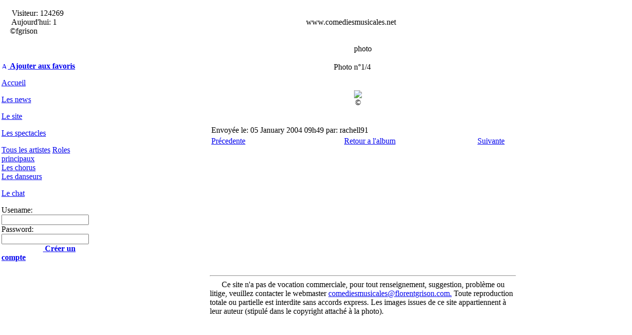

--- FILE ---
content_type: text/html
request_url: http://www.comediesmusicales.net/page.php?page=photo&idphoto=213
body_size: 3030
content:
<!DOCTYPE HTML PUBLIC "-//W3C//DTD HTML 4.01 Transitional//EN">
<html>
<head>
	
	<title>www.comediesmusicales.net Le site des liens des comedies musicales.</title>
		
	<meta name="identifier-url" content="http://www.comediesmusicales.net/">
	<meta name="reply-to" content="webmaster@comediesmusicales.com">

	<meta name="subject" content="Site des liens des comédies musicales francaise et de leurs artistes">
	<meta name="description" content="Ce site est un annuaire des comédies musicales française et les artistes. Il référence une grande quantité de liens: sites officiels, non officiels et clubs dédiés au artistes et aux spectacles.">
	<meta name="abstract" content="Ce site est un annuaire non exhaustif des comédies musicales française et les artistes (auteur compositeur interprètes, danseurs,…). Il référence une grande quantité de liens vers du site officiel, non officiel et clubs dédiés au artiste et aux spectacles. Vous trouverez aussi plein d’informations, de photographies. Bonne visite !">
	<meta name="keywords" content="comédies musicales, comédie musicale, spectacles musicaux, spectacle musical,  musique, chansons, spectacle, artistes, interprètes, danseurs">
	<meta name="rating" content="general">
	<meta name="category" content="musique">
		
	<meta name="author" content="Florent GRISON http://www.florentgrison.com">
	<meta name="copyright" content="(c)1979-2026 Florent GRISON">
	
	<meta name="publisher" content="Florent GRISON - MyStudio">
	<meta name="location" content="France, FRANCE">
	<meta name="Date-Creation-ddmmyyyy" content="15032001">
	<meta name="DATE-REVISION-ddmmyyyy" content="18012026">
	<meta name="generator" content="Florent GRISON - MyStudio">

	<meta name="language" content="fr">
	<meta http-equiv="Content-Language" content="fr">
	<meta http-equiv="Content-type" content="text/html;charset=iso-8859-1">
	<meta http-equiv="VW96.OBJECT TYPE" content="Document">
		
	<meta name="robots" content="index, follow">
	<meta name="revisit-after" content="30 days">
	<meta name="expires" content="never">
			
		
	<LINK rel="stylesheet" TYPE="text/css" HREF="style.css">
	
	<script language="Javascript1.2"><!-- // chargement du htmlarea
	_editor_url = "htmlarea/";                     // URL to htmlarea files
	var win_ie_ver = parseFloat(navigator.appVersion.split("MSIE")[1]);
	if (navigator.userAgent.indexOf('Mac')        >= 0) { win_ie_ver = 0; }
	if (navigator.userAgent.indexOf('Windows CE') >= 0) { win_ie_ver = 0; }
	if (navigator.userAgent.indexOf('Opera')      >= 0) { win_ie_ver = 0; }
	if (win_ie_ver >= 5.5) {
	  document.write('<scr' + 'ipt src="' +_editor_url+ 'editor.js"');
	  document.write(' language="Javascript1.2"></scr' + 'ipt>');  
	} else { document.write('<scr'+'ipt>function editor_generate() { return false; }</scr'+'ipt>'); }
	// --></script>

</head>

<body leftmargin="0" rightmargin="0" topmargin="0" bottommargin="0">
	<table border="0" width="100%" cellpadding="0" cellspacing="0">
		<tr>
			<td height="90" background="images/site/ny_02.gif" class="SiteCompteur">
				&nbsp;&nbsp;&nbsp;&nbsp;&nbsp;&nbsp;Visiteur: 124269<br>&nbsp;&nbsp;&nbsp;&nbsp;&nbsp;&nbsp;Aujourd'hui: 1<br>&nbsp;&nbsp;&nbsp;&nbsp;&nbsp;&copy;fgrison
			</td>
			<td colspan="3" align="center" valign="middle" class="SiteTitre" height="90" background="images/site/ny_02.gif">
				www.comediesmusicales.net&nbsp;&nbsp;&nbsp;&nbsp;&nbsp;&nbsp;&nbsp;&nbsp;&nbsp;&nbsp;&nbsp;&nbsp;
			</td>
		</tr>
		<tr>
			<td width="190" align="left" valign="top" nowrap>
				<table width="100%">
					<tr>
						<td width="100%" height="30">&nbsp;</td>
					</tr>
					<tr>
						<td class="relatedreading">
									
		<p><a href="javascript:window.external.addfavorite('http://www.comediesmusicales.net','Le site des comédies musicales')"
			ONMOUSEOVER="window.status=' Ajouter le site www.comediesmusicales.net à vos favoris '; return (true);"
			ONMOUSEOUT="window.status=''; return (true);"
			class="Favoris">
				<IMG SRC="images/site/bookmark.gif" WIDTH="13" HEIGHT="12" BORDER="0" ALT=" Ajouter aux favoris ">
				<b>Ajouter aux favoris</b>
			</a></p>

		
		        <p class="Menu"><a href="page.php?page=accueil" class="Menu">Accueil</a></p>
        <p class="Menu"><a href="page.php?page=news" class="Menu">Les news</a></p>
        <p class="Menu"><a href="page.php?page=site" class="Menu">Le site</a></p>
		
					
				
		        <p class="Menu"><a href="page.php?page=spectacles" class="Menu">Les spectacles</a></p>
        <p class="Menu"><a href="page.php?page=artistes" class="Menu">Tous les artistes</a>
			    <a href="page.php?page=interpretes" class="MenuSub">Roles principaux</a>
			<br><a href="page.php?page=chorus" class="MenuSub">Les chorus</a>
			<br><a href="page.php?page=danseurs" class="MenuSub">Les danseurs</a>
		</p>
		
		
				<p class="Menu"><a href="page.php?page=chat" class="Menu">Le chat</a>			
		 			</p>
						<p style="padding-left: 10;">


<form action="page.php?action=signin" method="post">
	<font class="TextFin">Usename: </font><input type="text" name="loginname" />
	<font class="TextFin">Password: </font><input type="password" name="password" />
	&nbsp;&nbsp;&nbsp;&nbsp;&nbsp;&nbsp;&nbsp;&nbsp;&nbsp;&nbsp;<input type=image src="images/site/signin.gif" border="0" />
&nbsp;&nbsp;&nbsp;&nbsp;&nbsp;&nbsp;&nbsp;&nbsp;&nbsp;&nbsp;<a href="page.php?page=inscription" class="Favoris">&nbsp;<b>Créer un compte</b></a>
</form>

						</td>
					</tr>
				</table>
			</td>
			<td>&nbsp;</td>			
			<td width="620" align="left" valign="top">
					<p class="PageTitre" align="center">photo</p>
	<form enctype="multipart/form-data" action="page.php?page=photo&action=valid&idphoto=213" method="post">

	<table width="600" border="0">
		<tr>
			<td colspan="3" class="TextBigBleu" align="center">
				<font class="Text">Photo n°1/4</font>
				&nbsp;&nbsp;&nbsp;&nbsp;&nbsp;
							</td>
		</tr>
		<tr>
			<td colspan="3" align="center">
				<p>&nbsp;</p>
				<img src="images/photo/images/213.jpg">
				<br><font class="PageCopyRight">&copy;</font><p>&nbsp;</p>			</td>
		</tr>
		<tr>
			<td colspan="3">
			 
						<font class="PageCopyRight">Envoyée le: 05 January 2004 09h49 par: rachell91</font>
						</td>
		</tr>
		<tr>
			<td align="left"><a href="page.php?page=photo&idphoto=" class="Action">Précedente</a></td>
			<td align="center" class="Text">
								&nbsp;&nbsp;&nbsp;&nbsp;
									<a href="page.php?page=photoalbum&idalbum=63" class="Action">Retour a l'album</a>
							</td>
			<td align="right"><a href="page.php?page=photo&idphoto=214" class="Action">Suivante</a></td>
		</tr>
	</table>
	</form>
						<p>&nbsp;</p>
			</td>
			<td>&nbsp;</td>			
		</tr>
		<tr>
			<td colspan="2">&nbsp;</td>
			<td width="620">
				<hr>
				<font class="PageCopyRight">&nbsp;&nbsp;&nbsp;&nbsp;&nbsp;
				Ce site n'a pas de vocation commerciale, pour tout renseignement, suggestion, 
				problème ou litige, veuillez contacter le webmaster <a href="mailto:comediesmusicales@florentgrison.com">
				comediesmusicales@florentgrison.com.</a> Toute reproduction totale ou partielle est interdite 
				sans accords express. Les images issues de ce site appartiennent à leur auteur
				(stipulé dans le copyright attaché à la photo).
				</font>
			</td>
			<td colspan="1">&nbsp;</td>
		</tr>
	</table>
</body>
</html>